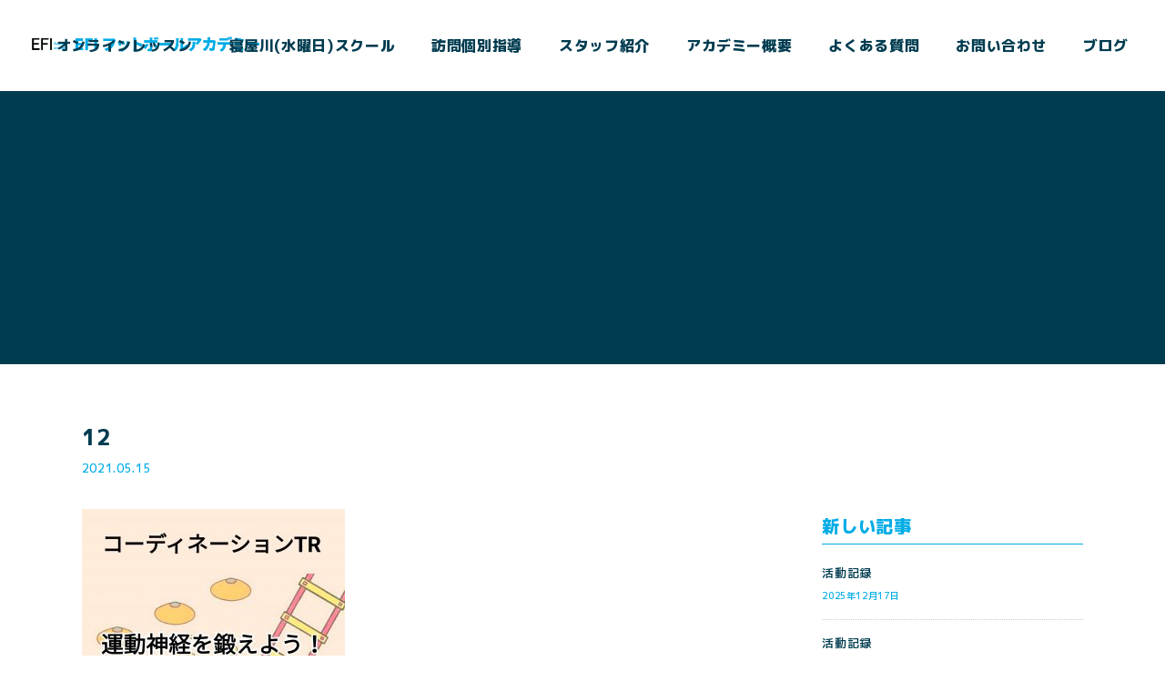

--- FILE ---
content_type: text/html; charset=UTF-8
request_url: https://efi-footballacademy.com/2021/03/02/%E5%BE%8C%E3%81%A0%E3%81%97%E3%81%98%E3%82%83%E3%82%93%E3%81%91%E3%82%93/attachment/12/
body_size: 43502
content:
<!DOCTYPE html>
<html class="pc" dir="ltr" lang="ja" prefix="og: https://ogp.me/ns#">
<head>
<meta charset="UTF-8">
<meta name="description" content="EFIフットボールアカデミーは寝屋川市にあるサッカースクールです。当スクールは、楽しく上達できるサッカースクールをコンセプトに、寝屋川市、守口市、枚方市など幅広い地域で活動しております。 〈オンラインレッスン〉〈個別指導〉〈水曜日スクール〉があり、どちらもサッカー体験レッスンをご用意していますので、ぜひお気軽にお問い合わせください。">
<meta name="viewport" content="width=device-width">

<!--[if lt IE 9]>
<script src="https://efi-footballacademy.com/wp-content/themes/story_tcd041/js/html5.js"></script>
<![endif]-->

		<!-- All in One SEO 4.9.3 - aioseo.com -->
		<title>12 | 個別指導は寝屋川市、守口市、枚方市のサッカースクール｜EFIフットボールアカデミー</title>
	<meta name="robots" content="max-image-preview:large" />
	<meta name="author" content="efi"/>
	<link rel="canonical" href="https://efi-footballacademy.com/2021/03/02/%e5%be%8c%e3%81%a0%e3%81%97%e3%81%98%e3%82%83%e3%82%93%e3%81%91%e3%82%93/attachment/12/" />
	<meta name="generator" content="All in One SEO (AIOSEO) 4.9.3" />
		<meta property="og:locale" content="ja_JP" />
		<meta property="og:site_name" content="個別指導は寝屋川市、守口市、枚方市のサッカースクール｜EFIフットボールアカデミー | EFIフットボールアカデミーは寝屋川市にあるサッカースクールです。当スクールは、楽しく上達できるサッカースクールをコンセプトに、寝屋川市、守口市、枚方市など幅広い地域で活動しております。 〈オンラインレッスン〉〈個別指導〉〈水曜日スクール〉があり、どちらもサッカー体験レッスンをご用意していますので、ぜひお気軽にお問い合わせください。" />
		<meta property="og:type" content="article" />
		<meta property="og:title" content="12 | 個別指導は寝屋川市、守口市、枚方市のサッカースクール｜EFIフットボールアカデミー" />
		<meta property="og:url" content="https://efi-footballacademy.com/2021/03/02/%e5%be%8c%e3%81%a0%e3%81%97%e3%81%98%e3%82%83%e3%82%93%e3%81%91%e3%82%93/attachment/12/" />
		<meta property="article:published_time" content="2021-05-15T03:51:35+00:00" />
		<meta property="article:modified_time" content="2021-05-15T03:51:35+00:00" />
		<meta name="twitter:card" content="summary" />
		<meta name="twitter:title" content="12 | 個別指導は寝屋川市、守口市、枚方市のサッカースクール｜EFIフットボールアカデミー" />
		<script type="application/ld+json" class="aioseo-schema">
			{"@context":"https:\/\/schema.org","@graph":[{"@type":"BreadcrumbList","@id":"https:\/\/efi-footballacademy.com\/2021\/03\/02\/%e5%be%8c%e3%81%a0%e3%81%97%e3%81%98%e3%82%83%e3%82%93%e3%81%91%e3%82%93\/attachment\/12\/#breadcrumblist","itemListElement":[{"@type":"ListItem","@id":"https:\/\/efi-footballacademy.com#listItem","position":1,"name":"\u30db\u30fc\u30e0","item":"https:\/\/efi-footballacademy.com","nextItem":{"@type":"ListItem","@id":"https:\/\/efi-footballacademy.com\/2021\/03\/02\/%e5%be%8c%e3%81%a0%e3%81%97%e3%81%98%e3%82%83%e3%82%93%e3%81%91%e3%82%93\/attachment\/12\/#listItem","name":"12"}},{"@type":"ListItem","@id":"https:\/\/efi-footballacademy.com\/2021\/03\/02\/%e5%be%8c%e3%81%a0%e3%81%97%e3%81%98%e3%82%83%e3%82%93%e3%81%91%e3%82%93\/attachment\/12\/#listItem","position":2,"name":"12","previousItem":{"@type":"ListItem","@id":"https:\/\/efi-footballacademy.com#listItem","name":"\u30db\u30fc\u30e0"}}]},{"@type":"ItemPage","@id":"https:\/\/efi-footballacademy.com\/2021\/03\/02\/%e5%be%8c%e3%81%a0%e3%81%97%e3%81%98%e3%82%83%e3%82%93%e3%81%91%e3%82%93\/attachment\/12\/#itempage","url":"https:\/\/efi-footballacademy.com\/2021\/03\/02\/%e5%be%8c%e3%81%a0%e3%81%97%e3%81%98%e3%82%83%e3%82%93%e3%81%91%e3%82%93\/attachment\/12\/","name":"12 | \u500b\u5225\u6307\u5c0e\u306f\u5bdd\u5c4b\u5ddd\u5e02\u3001\u5b88\u53e3\u5e02\u3001\u679a\u65b9\u5e02\u306e\u30b5\u30c3\u30ab\u30fc\u30b9\u30af\u30fc\u30eb\uff5cEFI\u30d5\u30c3\u30c8\u30dc\u30fc\u30eb\u30a2\u30ab\u30c7\u30df\u30fc","inLanguage":"ja","isPartOf":{"@id":"https:\/\/efi-footballacademy.com\/#website"},"breadcrumb":{"@id":"https:\/\/efi-footballacademy.com\/2021\/03\/02\/%e5%be%8c%e3%81%a0%e3%81%97%e3%81%98%e3%82%83%e3%82%93%e3%81%91%e3%82%93\/attachment\/12\/#breadcrumblist"},"author":{"@id":"https:\/\/efi-footballacademy.com\/author\/efi\/#author"},"creator":{"@id":"https:\/\/efi-footballacademy.com\/author\/efi\/#author"},"datePublished":"2021-05-15T12:51:35+09:00","dateModified":"2021-05-15T12:51:35+09:00"},{"@type":"Organization","@id":"https:\/\/efi-footballacademy.com\/#organization","name":"\u500b\u5225\u6307\u5c0e\u306f\u5bdd\u5c4b\u5ddd\u5e02\u3001\u5b88\u53e3\u5e02\u3001\u679a\u65b9\u5e02\u306e\u30b5\u30c3\u30ab\u30fc\u30b9\u30af\u30fc\u30eb\uff5cEFI\u30d5\u30c3\u30c8\u30dc\u30fc\u30eb\u30a2\u30ab\u30c7\u30df\u30fc","description":"EFI\u30d5\u30c3\u30c8\u30dc\u30fc\u30eb\u30a2\u30ab\u30c7\u30df\u30fc\u306f\u5bdd\u5c4b\u5ddd\u5e02\u306b\u3042\u308b\u30b5\u30c3\u30ab\u30fc\u30b9\u30af\u30fc\u30eb\u3067\u3059\u3002\u5f53\u30b9\u30af\u30fc\u30eb\u306f\u3001\u697d\u3057\u304f\u4e0a\u9054\u3067\u304d\u308b\u30b5\u30c3\u30ab\u30fc\u30b9\u30af\u30fc\u30eb\u3092\u30b3\u30f3\u30bb\u30d7\u30c8\u306b\u3001\u5bdd\u5c4b\u5ddd\u5e02\u3001\u5b88\u53e3\u5e02\u3001\u679a\u65b9\u5e02\u306a\u3069\u5e45\u5e83\u3044\u5730\u57df\u3067\u6d3b\u52d5\u3057\u3066\u304a\u308a\u307e\u3059\u3002 \u3008\u30aa\u30f3\u30e9\u30a4\u30f3\u30ec\u30c3\u30b9\u30f3\u3009\u3008\u500b\u5225\u6307\u5c0e\u3009\u3008\u6c34\u66dc\u65e5\u30b9\u30af\u30fc\u30eb\u3009\u304c\u3042\u308a\u3001\u3069\u3061\u3089\u3082\u30b5\u30c3\u30ab\u30fc\u4f53\u9a13\u30ec\u30c3\u30b9\u30f3\u3092\u3054\u7528\u610f\u3057\u3066\u3044\u307e\u3059\u306e\u3067\u3001\u305c\u3072\u304a\u6c17\u8efd\u306b\u304a\u554f\u3044\u5408\u308f\u305b\u304f\u3060\u3055\u3044\u3002","url":"https:\/\/efi-footballacademy.com\/"},{"@type":"Person","@id":"https:\/\/efi-footballacademy.com\/author\/efi\/#author","url":"https:\/\/efi-footballacademy.com\/author\/efi\/","name":"efi","image":{"@type":"ImageObject","@id":"https:\/\/efi-footballacademy.com\/2021\/03\/02\/%e5%be%8c%e3%81%a0%e3%81%97%e3%81%98%e3%82%83%e3%82%93%e3%81%91%e3%82%93\/attachment\/12\/#authorImage","url":"https:\/\/secure.gravatar.com\/avatar\/7cd32eb84c5978be18db11ac025051f8?s=96&d=mm&r=g","width":96,"height":96,"caption":"efi"}},{"@type":"WebSite","@id":"https:\/\/efi-footballacademy.com\/#website","url":"https:\/\/efi-footballacademy.com\/","name":"\u500b\u5225\u6307\u5c0e\u306f\u5bdd\u5c4b\u5ddd\u5e02\u3001\u5b88\u53e3\u5e02\u3001\u679a\u65b9\u5e02\u306e\u30b5\u30c3\u30ab\u30fc\u30b9\u30af\u30fc\u30eb\uff5cEFI\u30d5\u30c3\u30c8\u30dc\u30fc\u30eb\u30a2\u30ab\u30c7\u30df\u30fc","description":"EFI\u30d5\u30c3\u30c8\u30dc\u30fc\u30eb\u30a2\u30ab\u30c7\u30df\u30fc\u306f\u5bdd\u5c4b\u5ddd\u5e02\u306b\u3042\u308b\u30b5\u30c3\u30ab\u30fc\u30b9\u30af\u30fc\u30eb\u3067\u3059\u3002\u5f53\u30b9\u30af\u30fc\u30eb\u306f\u3001\u697d\u3057\u304f\u4e0a\u9054\u3067\u304d\u308b\u30b5\u30c3\u30ab\u30fc\u30b9\u30af\u30fc\u30eb\u3092\u30b3\u30f3\u30bb\u30d7\u30c8\u306b\u3001\u5bdd\u5c4b\u5ddd\u5e02\u3001\u5b88\u53e3\u5e02\u3001\u679a\u65b9\u5e02\u306a\u3069\u5e45\u5e83\u3044\u5730\u57df\u3067\u6d3b\u52d5\u3057\u3066\u304a\u308a\u307e\u3059\u3002 \u3008\u30aa\u30f3\u30e9\u30a4\u30f3\u30ec\u30c3\u30b9\u30f3\u3009\u3008\u500b\u5225\u6307\u5c0e\u3009\u3008\u6c34\u66dc\u65e5\u30b9\u30af\u30fc\u30eb\u3009\u304c\u3042\u308a\u3001\u3069\u3061\u3089\u3082\u30b5\u30c3\u30ab\u30fc\u4f53\u9a13\u30ec\u30c3\u30b9\u30f3\u3092\u3054\u7528\u610f\u3057\u3066\u3044\u307e\u3059\u306e\u3067\u3001\u305c\u3072\u304a\u6c17\u8efd\u306b\u304a\u554f\u3044\u5408\u308f\u305b\u304f\u3060\u3055\u3044\u3002","inLanguage":"ja","publisher":{"@id":"https:\/\/efi-footballacademy.com\/#organization"}}]}
		</script>
		<!-- All in One SEO -->

<link rel="alternate" type="application/rss+xml" title="個別指導は寝屋川市、守口市、枚方市のサッカースクール｜EFIフットボールアカデミー &raquo; 12 のコメントのフィード" href="https://efi-footballacademy.com/2021/03/02/%e5%be%8c%e3%81%a0%e3%81%97%e3%81%98%e3%82%83%e3%82%93%e3%81%91%e3%82%93/attachment/12/feed/" />
<script type="text/javascript">
/* <![CDATA[ */
window._wpemojiSettings = {"baseUrl":"https:\/\/s.w.org\/images\/core\/emoji\/15.0.3\/72x72\/","ext":".png","svgUrl":"https:\/\/s.w.org\/images\/core\/emoji\/15.0.3\/svg\/","svgExt":".svg","source":{"concatemoji":"https:\/\/efi-footballacademy.com\/wp-includes\/js\/wp-emoji-release.min.js?ver=6.6.4"}};
/*! This file is auto-generated */
!function(i,n){var o,s,e;function c(e){try{var t={supportTests:e,timestamp:(new Date).valueOf()};sessionStorage.setItem(o,JSON.stringify(t))}catch(e){}}function p(e,t,n){e.clearRect(0,0,e.canvas.width,e.canvas.height),e.fillText(t,0,0);var t=new Uint32Array(e.getImageData(0,0,e.canvas.width,e.canvas.height).data),r=(e.clearRect(0,0,e.canvas.width,e.canvas.height),e.fillText(n,0,0),new Uint32Array(e.getImageData(0,0,e.canvas.width,e.canvas.height).data));return t.every(function(e,t){return e===r[t]})}function u(e,t,n){switch(t){case"flag":return n(e,"\ud83c\udff3\ufe0f\u200d\u26a7\ufe0f","\ud83c\udff3\ufe0f\u200b\u26a7\ufe0f")?!1:!n(e,"\ud83c\uddfa\ud83c\uddf3","\ud83c\uddfa\u200b\ud83c\uddf3")&&!n(e,"\ud83c\udff4\udb40\udc67\udb40\udc62\udb40\udc65\udb40\udc6e\udb40\udc67\udb40\udc7f","\ud83c\udff4\u200b\udb40\udc67\u200b\udb40\udc62\u200b\udb40\udc65\u200b\udb40\udc6e\u200b\udb40\udc67\u200b\udb40\udc7f");case"emoji":return!n(e,"\ud83d\udc26\u200d\u2b1b","\ud83d\udc26\u200b\u2b1b")}return!1}function f(e,t,n){var r="undefined"!=typeof WorkerGlobalScope&&self instanceof WorkerGlobalScope?new OffscreenCanvas(300,150):i.createElement("canvas"),a=r.getContext("2d",{willReadFrequently:!0}),o=(a.textBaseline="top",a.font="600 32px Arial",{});return e.forEach(function(e){o[e]=t(a,e,n)}),o}function t(e){var t=i.createElement("script");t.src=e,t.defer=!0,i.head.appendChild(t)}"undefined"!=typeof Promise&&(o="wpEmojiSettingsSupports",s=["flag","emoji"],n.supports={everything:!0,everythingExceptFlag:!0},e=new Promise(function(e){i.addEventListener("DOMContentLoaded",e,{once:!0})}),new Promise(function(t){var n=function(){try{var e=JSON.parse(sessionStorage.getItem(o));if("object"==typeof e&&"number"==typeof e.timestamp&&(new Date).valueOf()<e.timestamp+604800&&"object"==typeof e.supportTests)return e.supportTests}catch(e){}return null}();if(!n){if("undefined"!=typeof Worker&&"undefined"!=typeof OffscreenCanvas&&"undefined"!=typeof URL&&URL.createObjectURL&&"undefined"!=typeof Blob)try{var e="postMessage("+f.toString()+"("+[JSON.stringify(s),u.toString(),p.toString()].join(",")+"));",r=new Blob([e],{type:"text/javascript"}),a=new Worker(URL.createObjectURL(r),{name:"wpTestEmojiSupports"});return void(a.onmessage=function(e){c(n=e.data),a.terminate(),t(n)})}catch(e){}c(n=f(s,u,p))}t(n)}).then(function(e){for(var t in e)n.supports[t]=e[t],n.supports.everything=n.supports.everything&&n.supports[t],"flag"!==t&&(n.supports.everythingExceptFlag=n.supports.everythingExceptFlag&&n.supports[t]);n.supports.everythingExceptFlag=n.supports.everythingExceptFlag&&!n.supports.flag,n.DOMReady=!1,n.readyCallback=function(){n.DOMReady=!0}}).then(function(){return e}).then(function(){var e;n.supports.everything||(n.readyCallback(),(e=n.source||{}).concatemoji?t(e.concatemoji):e.wpemoji&&e.twemoji&&(t(e.twemoji),t(e.wpemoji)))}))}((window,document),window._wpemojiSettings);
/* ]]> */
</script>
<link rel='stylesheet' id='sbi_styles-css' href='https://efi-footballacademy.com/wp-content/plugins/instagram-feed/css/sbi-styles.min.css?ver=6.10.0' type='text/css' media='all' />
<style id='wp-emoji-styles-inline-css' type='text/css'>

	img.wp-smiley, img.emoji {
		display: inline !important;
		border: none !important;
		box-shadow: none !important;
		height: 1em !important;
		width: 1em !important;
		margin: 0 0.07em !important;
		vertical-align: -0.1em !important;
		background: none !important;
		padding: 0 !important;
	}
</style>
<link rel='stylesheet' id='wp-block-library-css' href='https://efi-footballacademy.com/wp-includes/css/dist/block-library/style.min.css?ver=6.6.4' type='text/css' media='all' />
<link rel='stylesheet' id='aioseo/css/src/vue/standalone/blocks/table-of-contents/global.scss-css' href='https://efi-footballacademy.com/wp-content/plugins/all-in-one-seo-pack/dist/Lite/assets/css/table-of-contents/global.e90f6d47.css?ver=4.9.3' type='text/css' media='all' />
<style id='classic-theme-styles-inline-css' type='text/css'>
/*! This file is auto-generated */
.wp-block-button__link{color:#fff;background-color:#32373c;border-radius:9999px;box-shadow:none;text-decoration:none;padding:calc(.667em + 2px) calc(1.333em + 2px);font-size:1.125em}.wp-block-file__button{background:#32373c;color:#fff;text-decoration:none}
</style>
<style id='global-styles-inline-css' type='text/css'>
:root{--wp--preset--aspect-ratio--square: 1;--wp--preset--aspect-ratio--4-3: 4/3;--wp--preset--aspect-ratio--3-4: 3/4;--wp--preset--aspect-ratio--3-2: 3/2;--wp--preset--aspect-ratio--2-3: 2/3;--wp--preset--aspect-ratio--16-9: 16/9;--wp--preset--aspect-ratio--9-16: 9/16;--wp--preset--color--black: #000000;--wp--preset--color--cyan-bluish-gray: #abb8c3;--wp--preset--color--white: #ffffff;--wp--preset--color--pale-pink: #f78da7;--wp--preset--color--vivid-red: #cf2e2e;--wp--preset--color--luminous-vivid-orange: #ff6900;--wp--preset--color--luminous-vivid-amber: #fcb900;--wp--preset--color--light-green-cyan: #7bdcb5;--wp--preset--color--vivid-green-cyan: #00d084;--wp--preset--color--pale-cyan-blue: #8ed1fc;--wp--preset--color--vivid-cyan-blue: #0693e3;--wp--preset--color--vivid-purple: #9b51e0;--wp--preset--gradient--vivid-cyan-blue-to-vivid-purple: linear-gradient(135deg,rgba(6,147,227,1) 0%,rgb(155,81,224) 100%);--wp--preset--gradient--light-green-cyan-to-vivid-green-cyan: linear-gradient(135deg,rgb(122,220,180) 0%,rgb(0,208,130) 100%);--wp--preset--gradient--luminous-vivid-amber-to-luminous-vivid-orange: linear-gradient(135deg,rgba(252,185,0,1) 0%,rgba(255,105,0,1) 100%);--wp--preset--gradient--luminous-vivid-orange-to-vivid-red: linear-gradient(135deg,rgba(255,105,0,1) 0%,rgb(207,46,46) 100%);--wp--preset--gradient--very-light-gray-to-cyan-bluish-gray: linear-gradient(135deg,rgb(238,238,238) 0%,rgb(169,184,195) 100%);--wp--preset--gradient--cool-to-warm-spectrum: linear-gradient(135deg,rgb(74,234,220) 0%,rgb(151,120,209) 20%,rgb(207,42,186) 40%,rgb(238,44,130) 60%,rgb(251,105,98) 80%,rgb(254,248,76) 100%);--wp--preset--gradient--blush-light-purple: linear-gradient(135deg,rgb(255,206,236) 0%,rgb(152,150,240) 100%);--wp--preset--gradient--blush-bordeaux: linear-gradient(135deg,rgb(254,205,165) 0%,rgb(254,45,45) 50%,rgb(107,0,62) 100%);--wp--preset--gradient--luminous-dusk: linear-gradient(135deg,rgb(255,203,112) 0%,rgb(199,81,192) 50%,rgb(65,88,208) 100%);--wp--preset--gradient--pale-ocean: linear-gradient(135deg,rgb(255,245,203) 0%,rgb(182,227,212) 50%,rgb(51,167,181) 100%);--wp--preset--gradient--electric-grass: linear-gradient(135deg,rgb(202,248,128) 0%,rgb(113,206,126) 100%);--wp--preset--gradient--midnight: linear-gradient(135deg,rgb(2,3,129) 0%,rgb(40,116,252) 100%);--wp--preset--font-size--small: 13px;--wp--preset--font-size--medium: 20px;--wp--preset--font-size--large: 36px;--wp--preset--font-size--x-large: 42px;--wp--preset--spacing--20: 0.44rem;--wp--preset--spacing--30: 0.67rem;--wp--preset--spacing--40: 1rem;--wp--preset--spacing--50: 1.5rem;--wp--preset--spacing--60: 2.25rem;--wp--preset--spacing--70: 3.38rem;--wp--preset--spacing--80: 5.06rem;--wp--preset--shadow--natural: 6px 6px 9px rgba(0, 0, 0, 0.2);--wp--preset--shadow--deep: 12px 12px 50px rgba(0, 0, 0, 0.4);--wp--preset--shadow--sharp: 6px 6px 0px rgba(0, 0, 0, 0.2);--wp--preset--shadow--outlined: 6px 6px 0px -3px rgba(255, 255, 255, 1), 6px 6px rgba(0, 0, 0, 1);--wp--preset--shadow--crisp: 6px 6px 0px rgba(0, 0, 0, 1);}:where(.is-layout-flex){gap: 0.5em;}:where(.is-layout-grid){gap: 0.5em;}body .is-layout-flex{display: flex;}.is-layout-flex{flex-wrap: wrap;align-items: center;}.is-layout-flex > :is(*, div){margin: 0;}body .is-layout-grid{display: grid;}.is-layout-grid > :is(*, div){margin: 0;}:where(.wp-block-columns.is-layout-flex){gap: 2em;}:where(.wp-block-columns.is-layout-grid){gap: 2em;}:where(.wp-block-post-template.is-layout-flex){gap: 1.25em;}:where(.wp-block-post-template.is-layout-grid){gap: 1.25em;}.has-black-color{color: var(--wp--preset--color--black) !important;}.has-cyan-bluish-gray-color{color: var(--wp--preset--color--cyan-bluish-gray) !important;}.has-white-color{color: var(--wp--preset--color--white) !important;}.has-pale-pink-color{color: var(--wp--preset--color--pale-pink) !important;}.has-vivid-red-color{color: var(--wp--preset--color--vivid-red) !important;}.has-luminous-vivid-orange-color{color: var(--wp--preset--color--luminous-vivid-orange) !important;}.has-luminous-vivid-amber-color{color: var(--wp--preset--color--luminous-vivid-amber) !important;}.has-light-green-cyan-color{color: var(--wp--preset--color--light-green-cyan) !important;}.has-vivid-green-cyan-color{color: var(--wp--preset--color--vivid-green-cyan) !important;}.has-pale-cyan-blue-color{color: var(--wp--preset--color--pale-cyan-blue) !important;}.has-vivid-cyan-blue-color{color: var(--wp--preset--color--vivid-cyan-blue) !important;}.has-vivid-purple-color{color: var(--wp--preset--color--vivid-purple) !important;}.has-black-background-color{background-color: var(--wp--preset--color--black) !important;}.has-cyan-bluish-gray-background-color{background-color: var(--wp--preset--color--cyan-bluish-gray) !important;}.has-white-background-color{background-color: var(--wp--preset--color--white) !important;}.has-pale-pink-background-color{background-color: var(--wp--preset--color--pale-pink) !important;}.has-vivid-red-background-color{background-color: var(--wp--preset--color--vivid-red) !important;}.has-luminous-vivid-orange-background-color{background-color: var(--wp--preset--color--luminous-vivid-orange) !important;}.has-luminous-vivid-amber-background-color{background-color: var(--wp--preset--color--luminous-vivid-amber) !important;}.has-light-green-cyan-background-color{background-color: var(--wp--preset--color--light-green-cyan) !important;}.has-vivid-green-cyan-background-color{background-color: var(--wp--preset--color--vivid-green-cyan) !important;}.has-pale-cyan-blue-background-color{background-color: var(--wp--preset--color--pale-cyan-blue) !important;}.has-vivid-cyan-blue-background-color{background-color: var(--wp--preset--color--vivid-cyan-blue) !important;}.has-vivid-purple-background-color{background-color: var(--wp--preset--color--vivid-purple) !important;}.has-black-border-color{border-color: var(--wp--preset--color--black) !important;}.has-cyan-bluish-gray-border-color{border-color: var(--wp--preset--color--cyan-bluish-gray) !important;}.has-white-border-color{border-color: var(--wp--preset--color--white) !important;}.has-pale-pink-border-color{border-color: var(--wp--preset--color--pale-pink) !important;}.has-vivid-red-border-color{border-color: var(--wp--preset--color--vivid-red) !important;}.has-luminous-vivid-orange-border-color{border-color: var(--wp--preset--color--luminous-vivid-orange) !important;}.has-luminous-vivid-amber-border-color{border-color: var(--wp--preset--color--luminous-vivid-amber) !important;}.has-light-green-cyan-border-color{border-color: var(--wp--preset--color--light-green-cyan) !important;}.has-vivid-green-cyan-border-color{border-color: var(--wp--preset--color--vivid-green-cyan) !important;}.has-pale-cyan-blue-border-color{border-color: var(--wp--preset--color--pale-cyan-blue) !important;}.has-vivid-cyan-blue-border-color{border-color: var(--wp--preset--color--vivid-cyan-blue) !important;}.has-vivid-purple-border-color{border-color: var(--wp--preset--color--vivid-purple) !important;}.has-vivid-cyan-blue-to-vivid-purple-gradient-background{background: var(--wp--preset--gradient--vivid-cyan-blue-to-vivid-purple) !important;}.has-light-green-cyan-to-vivid-green-cyan-gradient-background{background: var(--wp--preset--gradient--light-green-cyan-to-vivid-green-cyan) !important;}.has-luminous-vivid-amber-to-luminous-vivid-orange-gradient-background{background: var(--wp--preset--gradient--luminous-vivid-amber-to-luminous-vivid-orange) !important;}.has-luminous-vivid-orange-to-vivid-red-gradient-background{background: var(--wp--preset--gradient--luminous-vivid-orange-to-vivid-red) !important;}.has-very-light-gray-to-cyan-bluish-gray-gradient-background{background: var(--wp--preset--gradient--very-light-gray-to-cyan-bluish-gray) !important;}.has-cool-to-warm-spectrum-gradient-background{background: var(--wp--preset--gradient--cool-to-warm-spectrum) !important;}.has-blush-light-purple-gradient-background{background: var(--wp--preset--gradient--blush-light-purple) !important;}.has-blush-bordeaux-gradient-background{background: var(--wp--preset--gradient--blush-bordeaux) !important;}.has-luminous-dusk-gradient-background{background: var(--wp--preset--gradient--luminous-dusk) !important;}.has-pale-ocean-gradient-background{background: var(--wp--preset--gradient--pale-ocean) !important;}.has-electric-grass-gradient-background{background: var(--wp--preset--gradient--electric-grass) !important;}.has-midnight-gradient-background{background: var(--wp--preset--gradient--midnight) !important;}.has-small-font-size{font-size: var(--wp--preset--font-size--small) !important;}.has-medium-font-size{font-size: var(--wp--preset--font-size--medium) !important;}.has-large-font-size{font-size: var(--wp--preset--font-size--large) !important;}.has-x-large-font-size{font-size: var(--wp--preset--font-size--x-large) !important;}
:where(.wp-block-post-template.is-layout-flex){gap: 1.25em;}:where(.wp-block-post-template.is-layout-grid){gap: 1.25em;}
:where(.wp-block-columns.is-layout-flex){gap: 2em;}:where(.wp-block-columns.is-layout-grid){gap: 2em;}
:root :where(.wp-block-pullquote){font-size: 1.5em;line-height: 1.6;}
</style>
<link rel='stylesheet' id='contact-form-7-css' href='https://efi-footballacademy.com/wp-content/plugins/contact-form-7/includes/css/styles.css?ver=6.0.6' type='text/css' media='all' />
<link rel='stylesheet' id='story-slick-css' href='https://efi-footballacademy.com/wp-content/themes/story_tcd041/css/slick.css?ver=6.6.4' type='text/css' media='all' />
<link rel='stylesheet' id='story-slick-theme-css' href='https://efi-footballacademy.com/wp-content/themes/story_tcd041/css/slick-theme.css?ver=6.6.4' type='text/css' media='all' />
<link rel='stylesheet' id='story-style-css' href='https://efi-footballacademy.com/wp-content/themes/story_tcd041/style.css?ver=1.7' type='text/css' media='all' />
<link rel='stylesheet' id='story-responsive-css' href='https://efi-footballacademy.com/wp-content/themes/story_tcd041/responsive.css?ver=1.7' type='text/css' media='all' />
<link rel='stylesheet' id='story-footer-bar-css' href='https://efi-footballacademy.com/wp-content/themes/story_tcd041/css/footer-bar.css?ver=1.7' type='text/css' media='all' />
<script type="text/javascript" src="https://efi-footballacademy.com/wp-includes/js/jquery/jquery.min.js?ver=3.7.1" id="jquery-core-js"></script>
<script type="text/javascript" src="https://efi-footballacademy.com/wp-includes/js/jquery/jquery-migrate.min.js?ver=3.4.1" id="jquery-migrate-js"></script>
<script type="text/javascript" src="https://efi-footballacademy.com/wp-content/themes/story_tcd041/js/slick.min.js?ver=1.7" id="story-slick-js"></script>
<script type="text/javascript" src="https://efi-footballacademy.com/wp-content/themes/story_tcd041/js/functions.js?ver=1.7" id="story-script-js"></script>
<script type="text/javascript" src="https://efi-footballacademy.com/wp-content/themes/story_tcd041/js/responsive.js?ver=1.7" id="story-responsive-js"></script>
<link rel="https://api.w.org/" href="https://efi-footballacademy.com/wp-json/" /><link rel="alternate" title="JSON" type="application/json" href="https://efi-footballacademy.com/wp-json/wp/v2/media/285" /><link rel="EditURI" type="application/rsd+xml" title="RSD" href="https://efi-footballacademy.com/xmlrpc.php?rsd" />
<meta name="generator" content="WordPress 6.6.4" />
<link rel='shortlink' href='https://efi-footballacademy.com/?p=285' />
<link rel="alternate" title="oEmbed (JSON)" type="application/json+oembed" href="https://efi-footballacademy.com/wp-json/oembed/1.0/embed?url=https%3A%2F%2Fefi-footballacademy.com%2F2021%2F03%2F02%2F%25e5%25be%258c%25e3%2581%25a0%25e3%2581%2597%25e3%2581%2598%25e3%2582%2583%25e3%2582%2593%25e3%2581%2591%25e3%2582%2593%2Fattachment%2F12%2F" />
<link rel="alternate" title="oEmbed (XML)" type="text/xml+oembed" href="https://efi-footballacademy.com/wp-json/oembed/1.0/embed?url=https%3A%2F%2Fefi-footballacademy.com%2F2021%2F03%2F02%2F%25e5%25be%258c%25e3%2581%25a0%25e3%2581%2597%25e3%2581%2598%25e3%2582%2583%25e3%2582%2593%25e3%2581%2591%25e3%2582%2593%2Fattachment%2F12%2F&#038;format=xml" />
<style type="text/css">

</style>
<style>
.content02-button:hover, .button a:hover, .global-nav .sub-menu a:hover, .content02-button:hover, .footer-bar01, .copyright, .nav-links02-previous a, .nav-links02-next a, .pagetop a, #submit_comment:hover, .page-links a:hover, .page-links > span, .pw_form input[type="submit"]:hover, .post-password-form input[type="submit"]:hover { 
	background: #9F886E; 
}
.pb_slider .slick-prev:active, .pb_slider .slick-prev:focus, .pb_slider .slick-prev:hover {
	background: #9F886E url(https://efi-footballacademy.com/wp-content/themes/story_tcd041/pagebuilder/assets/img/slider_arrow1.png) no-repeat 23px; 
}
.pb_slider .slick-next:active, .pb_slider .slick-next:focus, .pb_slider .slick-next:hover {
	background: #9F886E url(https://efi-footballacademy.com/wp-content/themes/story_tcd041/pagebuilder/assets/img/slider_arrow2.png) no-repeat 25px 23px; 
}
#comment_textarea textarea:focus, #guest_info input:focus, #comment_textarea textarea:focus { 
	border: 1px solid #9F886E; 
}
.archive-title, .article01-title a, .article02-title a, .article03-title, .article03-category-item:hover, .article05-category-item:hover, .article04-title, .article05-title, .article06-title, .article06-category-item:hover, .column-layout01-title, .column-layout01-title, .column-layout02-title, .column-layout03-title, .column-layout04-title, .column-layout05-title, .column-layout02-title, .column-layout03-title, .column-layout04-title, .column-layout05-title, .content01-title, .content02-button, .content03-title, .content04-title, .footer-gallery-title, .global-nav a:hover,  .global-nav .current-menu-item > a, .headline-primary, .nav-links01-previous a:hover, .nav-links01-next a:hover, .post-title, .styled-post-list1-title:hover, .top-slider-content-inner:after, .breadcrumb a:hover, .article07-title, .post-category a:hover, .post-meta-box a:hover, .post-content a, .color_headline {
color: #9F886E;
}
.content02, .gallery01 .slick-arrow:hover, .global-nav .sub-menu a, .headline-bar, .nav-links02-next a:hover, .nav-links02-previous a:hover, .pagetop a:hover, .top-slider-nav li.active a, .top-slider-nav li:hover a {
background: #C5B8A8;
}
.social-nav-item a:hover:before {
color: #C5B8A8;
}
.article01-title a:hover, .article02-title a:hover, .article03 a:hover .article03-title, .article04 a:hover .article04-title, .article07 a:hover .article07-title, .post-content a:hover, .headline-link:hover {
	color: #73604A;
}
@media only screen and (max-width: 991px) {
	.copyright {
		background: #9F886E;
	}
}
@media only screen and (max-width: 1200px) {
	.global-nav a, .global-nav a:hover {
		background: #C5B8A8;
	}
	.global-nav .sub-menu a {
		background: #9F886E;
	}
}
.headline-font-type {
font-family: "Times New Roman", "游明朝", "Yu Mincho", "游明朝体", "YuMincho", "ヒラギノ明朝 Pro W3", "Hiragino Mincho Pro", "HiraMinProN-W3", "HGS明朝E", "ＭＳ Ｐ明朝", "MS PMincho", serif; font-weight: 500;
}
a:hover .thumbnail01 img, .thumbnail01 img:hover {
	-moz-transform: scale(1.2); -ms-transform: scale(1.2); -o-transform: scale(1.2); -webkit-transform: scale(1.2); transform: scale(1.2); }
.global-nav > ul > li > a {
color: #666666;
}
.article06 a:hover:before {
background: rgba(255, 255, 255, 0.9);
}
.footer-nav-wrapper:before {
background-color: rgba(159, 136, 110, 0.8);
}
/*スマホ動画*/
video {display:block;}
 
#bg-video {
  right:0;
  bottom:0;
  z-index:-1;
}

#main-image {
  background-color: rgba(0, 0, 0, 0);
}

video {
  min-height: 20%;
  min-height: 20vh;
  min-width: 20%;
  min-width: 20vw;
  width:100%;
  height:auto;
  background: url('https://efi-footballacademy.com/wp-content/uploads/2021/01/main_sp.jpg') no-repeat;
  background-attachment: fixed;
  background-position: center center;
}
@media only screen and (max-width: 485px){
p.top-slider-logo{
  font-size: 1.2em!important;
}
}
/* よやくるバナー */
.yoyakuru-box a {
  transition: 0.3s;
  border: none !important;
  margin-top: 0px;
  margin-bottom:30px;
  display: inline-block;
}
.yoyakuru-box a:hover {
  opacity: 0.6;
}
</style>
<!--スマホ表示時のみ電話番号にリンク-->
<script type="text/javascript">
	  function smtel(telno){
		  if((navigator.userAgent.indexOf('iPhone') > 0 && navigator.userAgent.indexOf('iPod') == -1) || navigator.userAgent.indexOf('Android') > 0 && navigator.userAgent.indexOf('Mobile') > 0){
			  document.write('<a class="tel-link" href="tel:'+telno+'">'+telno+'</a>');
		  }else{
			  document.write('<span class="tel-link">'+telno+'</span>');
		  }
	  }
</script>
  
<!--font-awesome-->
<link href="https://use.fontawesome.com/releases/v5.6.1/css/all.css" rel="stylesheet">
<!--font-awesomeここまで-->
	
<!-- web font -->
<link rel="preconnect" href="https://fonts.gstatic.com">
<link href="https://fonts.googleapis.com/css2?family=M+PLUS+1p:wght@500;800&display=swap" rel="stylesheet">
<!-- web font END -->

<!-- originalCSS -->
<link rel="stylesheet" href="https://efi-footballacademy.com/wp-content/themes/story_tcd041/original.css?ver=202601210238">
<!--<link rel="stylesheet" type="text/css" href="https://efi-footballacademy.com/wp-content/themes/story_tcd041/original.css?ver=220513">-->
<!-- originalCSS END -->
	
<!-- ファビコン -->
<link rel="icon" href="https://efi-footballacademy.com/wp-content/themes/story_tcd041/img/favicon.ico">
 
<!-- スマホ用アイコン -->
<link rel="apple-touch-icon" sizes="180x180" href="https://efi-footballacademy.com/wp-content/themes/story_tcd041/img/apple-touch-icon.png">
<!-- Global site tag (gtag.js) - Google Analytics -->
<script async src="https://www.googletagmanager.com/gtag/js?id=G-82QD2BXC9J"></script>
<script>
  window.dataLayer = window.dataLayer || [];
  function gtag(){dataLayer.push(arguments);}
  gtag('js', new Date());

  gtag('config', 'G-82QD2BXC9J');
</script>
<meta name="google-site-verification" content="IzzSVSFJbqP32yFLu3qBvRzWyZPbVvkPgQ5OISu8Ynk" />
</head>
<body class="attachment attachment-template-default single single-attachment postid-285 attachmentid-285 attachment-jpeg font-type1">
<header class="header">
	<div class="header-bar header-bar-fixed" style="background-color: #FFFFFF; color: #666666;">
		<div class="header-bar-inner inner">
			<div class="logo logo-image"><a href="https://efi-footballacademy.com/" data-label="個別指導は寝屋川市、守口市、枚方市のサッカースクール｜EFIフットボールアカデミー"><img class="h_logo" src="https://efi-footballacademy.com/wp-content/uploads/2021/01/logo.png" alt="個別指導は寝屋川市、守口市、枚方市のサッカースクール｜EFIフットボールアカデミー"></a></div>
			<a href="#" id="global-nav-button" class="global-nav-button"></a>
			<nav id="global-nav" class="global-nav"><ul id="menu-%e3%82%b0%e3%83%ad%e3%83%bc%e3%83%90%e3%83%ab%e3%83%a1%e3%83%8b%e3%83%a5%e3%83%bc" class="menu"><li id="menu-item-44" class="global-menu-home menu-item menu-item-type-post_type menu-item-object-page menu-item-home menu-item-44"><a href="https://efi-footballacademy.com/"><span></span>トップ</a></li>
<li id="menu-item-1590" class="menu-item menu-item-type-custom menu-item-object-custom menu-item-1590"><a href="https://efi-footballacademy.com/course#online"><span></span>オンラインレッスン</a></li>
<li id="menu-item-1592" class="menu-item menu-item-type-custom menu-item-object-custom menu-item-1592"><a href="https://efi-footballacademy.com/course#wednesday"><span></span>寝屋川(水曜日)スクール</a></li>
<li id="menu-item-1591" class="menu-item menu-item-type-custom menu-item-object-custom menu-item-1591"><a href="https://efi-footballacademy.com/course#private"><span></span>訪問個別指導</a></li>
<li id="menu-item-40" class="global-menu-staff menu-item menu-item-type-post_type menu-item-object-page menu-item-40"><a href="https://efi-footballacademy.com/staff/"><span></span>スタッフ紹介</a></li>
<li id="menu-item-41" class="global-menu-aboutus menu-item menu-item-type-post_type menu-item-object-page menu-item-41"><a href="https://efi-footballacademy.com/school/"><span></span>アカデミー概要</a></li>
<li id="menu-item-42" class="global-menu-faq menu-item menu-item-type-post_type menu-item-object-page menu-item-42"><a href="https://efi-footballacademy.com/faq/"><span></span>よくある質問</a></li>
<li id="menu-item-43" class="global-menu-contact menu-item menu-item-type-post_type menu-item-object-page menu-item-43"><a href="https://efi-footballacademy.com/contact/"><span></span>お問い合わせ</a></li>
<li id="menu-item-50" class="global-menu-blog menu-item menu-item-type-post_type menu-item-object-page current_page_parent menu-item-50"><a href="https://efi-footballacademy.com/blog/"><span></span>ブログ</a></li>
</ul></nav>		</div>
	</div>
	<div class="signage" style="background-image: url();">
		<div class="signage-content" style="text-shadow: px px px #">
			<h1 class="signage-title headline-font-type" style="color: #; font-size: px;">12</h1>
			<p class="signage-title-sub" style="color: #; font-size: px;"></p>
		</div>
	</div>
	<div class="breadcrumb-wrapper">
		<ul class="breadcrumb inner" itemscope itemtype="http://schema.org/BreadcrumbList">
			<li class="home" itemprop="itemListElement" itemscope itemtype="http://schema.org/ListItem">
				<a href="https://efi-footballacademy.com/" itemprop="item">
					<span itemprop="name">HOME</span>
				</a>
				<meta itemprop="position" content="1" />
			</li>
								</ul>
	</div>
</header>
<div class="main">
	<div class="inner">
		<div class="post-header">
			<h1 class="post-title headline-font-type" style="font-size: 42px;">12</h1>
			<p class="post-meta">
				<time class="post-date" datetime="2021-05-15">2021.05.15</time>			</p>
		</div>
		<div class="clearfix">
			<div class="primary fleft">
				<div class="post-content">
<p class="attachment"><a href='https://efi-footballacademy.com/wp-content/uploads/2021/03/12.jpg'><img fetchpriority="high" decoding="async" width="289" height="300" src="https://efi-footballacademy.com/wp-content/uploads/2021/03/12-289x300.jpg" class="attachment-medium size-medium" alt="" srcset="https://efi-footballacademy.com/wp-content/uploads/2021/03/12-289x300.jpg 289w, https://efi-footballacademy.com/wp-content/uploads/2021/03/12-986x1024.jpg 986w, https://efi-footballacademy.com/wp-content/uploads/2021/03/12-768x798.jpg 768w, https://efi-footballacademy.com/wp-content/uploads/2021/03/12.jpg 1220w" sizes="(max-width: 289px) 100vw, 289px" /></a></p>
				</div>
				<!-- banner1 -->
				<div class="single_share clearfix" id="single_share_bottom">
<div class="share-type5 share-btm">
	<div class="sns_default_top">
		<ul class="clearfix">
			<li class="default twitter_button">
				<a href="https://twitter.com/share" class="twitter-share-button">Tweet</a>
			</li>
			<li class="default fblike_button">
				<div class="fb-like" data-href="https://efi-footballacademy.com/2021/03/02/%e5%be%8c%e3%81%a0%e3%81%97%e3%81%98%e3%82%83%e3%82%93%e3%81%91%e3%82%93/attachment/12/" data-send="false" data-layout="button_count" data-width="450" data-show-faces="false"></div>
			</li>
			<li class="default fbshare_button2">
				<div class="fb-share-button" data-href="https://efi-footballacademy.com/2021/03/02/%e5%be%8c%e3%81%a0%e3%81%97%e3%81%98%e3%82%83%e3%82%93%e3%81%91%e3%82%93/attachment/12/" data-layout="button_count"></div>
			</li>
	</ul>
</div>
</div>
				</div>
				<!-- banner2 -->
			</div>
		<div class="secondary fright">

		<div class="side_widget clearfix widget_recent_entries" id="recent-posts-3">

		<h4 class="headline-bar">新しい記事</h4>
		<ul>
											<li>
					<a href="https://efi-footballacademy.com/2025/12/17/%e6%b4%bb%e5%8b%95%e8%a8%98%e9%8c%b2-44/">活動記録</a>
											<span class="post-date">2025年12月17日</span>
									</li>
											<li>
					<a href="https://efi-footballacademy.com/2025/12/10/%e6%b4%bb%e5%8b%95%e8%a8%98%e9%8c%b2-43/">活動記録</a>
											<span class="post-date">2025年12月10日</span>
									</li>
											<li>
					<a href="https://efi-footballacademy.com/2025/11/26/%e6%b4%bb%e5%8b%95%e8%a8%98%e9%8c%b2-42/">活動記録</a>
											<span class="post-date">2025年11月26日</span>
									</li>
											<li>
					<a href="https://efi-footballacademy.com/2025/11/19/%e6%b4%bb%e5%8b%95%e8%a8%98%e9%8c%b2-41/">活動記録</a>
											<span class="post-date">2025年11月19日</span>
									</li>
											<li>
					<a href="https://efi-footballacademy.com/2025/11/12/%e6%b4%bb%e5%8b%95%e8%a8%98%e9%8c%b2-40/">活動記録</a>
											<span class="post-date">2025年11月12日</span>
									</li>
					</ul>

		</div>
		</div>
		</div>
	</div>
</div>
<footer>
	<div class="footer_about_sec flex-inner">
		<div class="footer_about_inner">
			<h2>EFIフットボールアカデミー</h2>
            <address class="footer_tel"><span>Tel.</span>0120-981-506</address>
			<p class="footer-tel-caution">「施設番号1646」とお伝え下さい。</p>
			<p class="footer-info"><span>お問い合わせ時間</span>9:00－22:00</p>
            <a class="footer_but" href="https://efi-footballacademy.com/contact/">メールでのお問い合わせ</a>
        </div>
		<div class="footer-line-box">
            <h3>LINE@なら24時間ご相談いただけます</h3>
			<p>
				お友達追加していただければ、24時間お気軽にお問い合わせいただけます。 メニューのことやご質問などお気軽にどうぞ。
			</p>
			<a href="https://line.me/R/ti/p/%40cfq4750w" target="_blank" rel="noopener" class="footer-line">友だち追加はこちら</a>
        </div>
		<div class="footer-menu flex-inner">
			<ul class="footer-menu-list">
				<li><a href="https://efi-footballacademy.com/">HOME</a></li>
				<li><a href="https://efi-footballacademy.com/course#online">オンラインレッスン</a></li>
                <li><a href="https://efi-footballacademy.com/course#wednesday">寝屋川(水曜日)スクール</a></li>
                <li><a href="https://efi-footballacademy.com/course#private">訪問個別指導</a></li>
				<li><a href="https://efi-footballacademy.com/staff/">スタッフ紹介</a></li>
			</ul>
			<ul class="footer-menu-list">
                <li><a href="https://efi-footballacademy.com/school/">スクール概要</a></li>
				<li><a href="https://efi-footballacademy.com/faq/">よくある質問</a></li>
				<li><a href="https://efi-footballacademy.com/contact/">お問い合わせ</a></li>
				<li><a href="https://efi-footballacademy.com/blog/">ブログ</a></li>
			</ul>
		</div>
    </div>
	<p class="copyright">&copy; EFIフットボールアカデミー</p>
	<div id="pagetop" class="pagetop">
		<a href="#"></a>
	</div>
</footer>
<!-- Instagram Feed JS -->
<script type="text/javascript">
var sbiajaxurl = "https://efi-footballacademy.com/wp-admin/admin-ajax.php";
</script>
<script type="text/javascript" src="https://efi-footballacademy.com/wp-includes/js/dist/hooks.min.js?ver=2810c76e705dd1a53b18" id="wp-hooks-js"></script>
<script type="text/javascript" src="https://efi-footballacademy.com/wp-includes/js/dist/i18n.min.js?ver=5e580eb46a90c2b997e6" id="wp-i18n-js"></script>
<script type="text/javascript" id="wp-i18n-js-after">
/* <![CDATA[ */
wp.i18n.setLocaleData( { 'text direction\u0004ltr': [ 'ltr' ] } );
/* ]]> */
</script>
<script type="text/javascript" src="https://efi-footballacademy.com/wp-content/plugins/contact-form-7/includes/swv/js/index.js?ver=6.0.6" id="swv-js"></script>
<script type="text/javascript" id="contact-form-7-js-translations">
/* <![CDATA[ */
( function( domain, translations ) {
	var localeData = translations.locale_data[ domain ] || translations.locale_data.messages;
	localeData[""].domain = domain;
	wp.i18n.setLocaleData( localeData, domain );
} )( "contact-form-7", {"translation-revision-date":"2025-04-11 06:42:50+0000","generator":"GlotPress\/4.0.1","domain":"messages","locale_data":{"messages":{"":{"domain":"messages","plural-forms":"nplurals=1; plural=0;","lang":"ja_JP"},"This contact form is placed in the wrong place.":["\u3053\u306e\u30b3\u30f3\u30bf\u30af\u30c8\u30d5\u30a9\u30fc\u30e0\u306f\u9593\u9055\u3063\u305f\u4f4d\u7f6e\u306b\u7f6e\u304b\u308c\u3066\u3044\u307e\u3059\u3002"],"Error:":["\u30a8\u30e9\u30fc:"]}},"comment":{"reference":"includes\/js\/index.js"}} );
/* ]]> */
</script>
<script type="text/javascript" id="contact-form-7-js-before">
/* <![CDATA[ */
var wpcf7 = {
    "api": {
        "root": "https:\/\/efi-footballacademy.com\/wp-json\/",
        "namespace": "contact-form-7\/v1"
    }
};
/* ]]> */
</script>
<script type="text/javascript" src="https://efi-footballacademy.com/wp-content/plugins/contact-form-7/includes/js/index.js?ver=6.0.6" id="contact-form-7-js"></script>
<script type="text/javascript" src="https://efi-footballacademy.com/wp-content/themes/story_tcd041/js/footer-bar.js?ver=1.7" id="story-footer-bar-js"></script>
<script>
jQuery(function(){
jQuery(".footer-gallery-slider").slick({
 
		autoplay: true,
		draggable: true,
		infinite: true,
		arrows: false,
		slidesToShow: 4,
		responsive: [
    		{
     			breakpoint: 992,
      			settings: {
        			slidesToShow: 3
    			}
    		},
    		{
     			breakpoint: 768,
      			settings: {
        			slidesToShow: 2
      			}
    		}
  		]
	});
});
</script>
<script>!function(d,s,id){var js,fjs=d.getElementsByTagName(s)[0],p=/^http:/.test(d.location)?'http':'https';if(!d.getElementById(id)){js=d.createElement(s);js.id=id;js.src=p+'://platform.twitter.com/widgets.js';fjs.parentNode.insertBefore(js,fjs);}}(document, 'script', 'twitter-wjs');</script>
<!-- facebook share button code -->
<div id="fb-root"></div>
<script>
(function(d, s, id) {
	var js, fjs = d.getElementsByTagName(s)[0];
	if (d.getElementById(id)) return;
   	js = d.createElement(s); js.id = id;
   	js.src = "//connect.facebook.net/ja_JP/sdk.js#xfbml=1&version=v2.5";
   	fjs.parentNode.insertBefore(js, fjs);
}(document, 'script', 'facebook-jssdk'));
</script>
</body>
</html>
